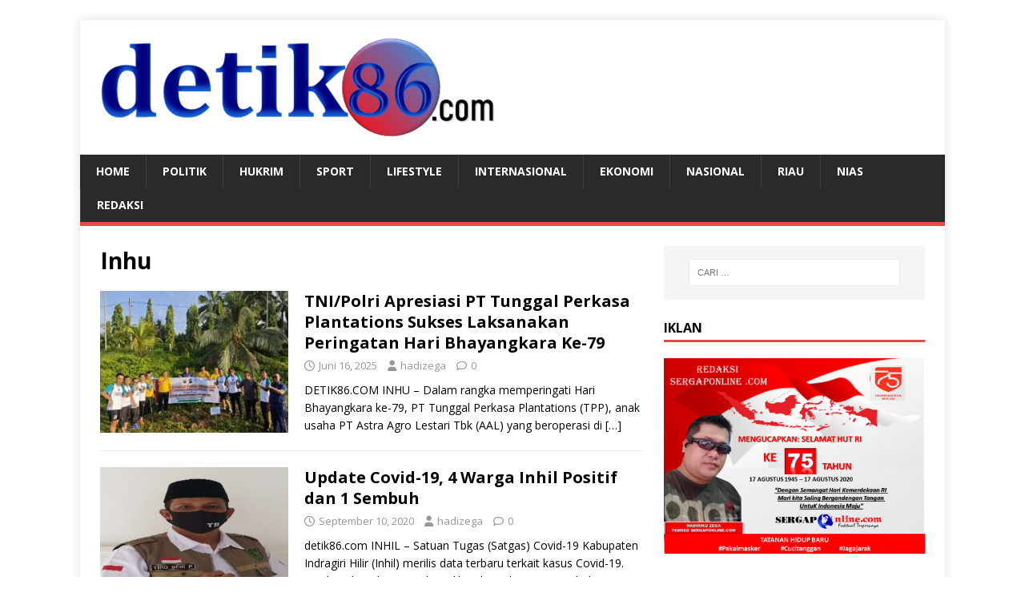

--- FILE ---
content_type: text/html; charset=UTF-8
request_url: https://detik86.com/category/inhu/
body_size: 12162
content:
<!DOCTYPE html>
<html class="no-js" lang="id">
<head>
<meta charset="UTF-8">
<meta name="viewport" content="width=device-width, initial-scale=1.0">
<link rel="profile" href="http://gmpg.org/xfn/11" />
<meta name='robots' content='index, follow, max-image-preview:large, max-snippet:-1, max-video-preview:-1' />

	<!-- This site is optimized with the Yoast SEO plugin v26.7 - https://yoast.com/wordpress/plugins/seo/ -->
	<title>Inhu Arsip - detik86.com</title>
	<link rel="canonical" href="https://detik86.com/category/inhu/" />
	<meta property="og:locale" content="id_ID" />
	<meta property="og:type" content="article" />
	<meta property="og:title" content="Inhu Arsip - detik86.com" />
	<meta property="og:url" content="https://detik86.com/category/inhu/" />
	<meta property="og:site_name" content="detik86.com" />
	<meta name="twitter:card" content="summary_large_image" />
	<script type="application/ld+json" class="yoast-schema-graph">{"@context":"https://schema.org","@graph":[{"@type":"CollectionPage","@id":"https://detik86.com/category/inhu/","url":"https://detik86.com/category/inhu/","name":"Inhu Arsip - detik86.com","isPartOf":{"@id":"https://detik86.com/#website"},"primaryImageOfPage":{"@id":"https://detik86.com/category/inhu/#primaryimage"},"image":{"@id":"https://detik86.com/category/inhu/#primaryimage"},"thumbnailUrl":"https://detik86.com/wp-content/uploads/2025/06/684f8f63f08c5.jpg","breadcrumb":{"@id":"https://detik86.com/category/inhu/#breadcrumb"},"inLanguage":"id"},{"@type":"ImageObject","inLanguage":"id","@id":"https://detik86.com/category/inhu/#primaryimage","url":"https://detik86.com/wp-content/uploads/2025/06/684f8f63f08c5.jpg","contentUrl":"https://detik86.com/wp-content/uploads/2025/06/684f8f63f08c5.jpg","width":429,"height":335,"caption":"Foto: Dalam rangka memperingati Hari Bhayangkara ke-79, PT Tunggal Perkasa Plantations"},{"@type":"BreadcrumbList","@id":"https://detik86.com/category/inhu/#breadcrumb","itemListElement":[{"@type":"ListItem","position":1,"name":"Beranda","item":"https://detik86.com/"},{"@type":"ListItem","position":2,"name":"Inhu"}]},{"@type":"WebSite","@id":"https://detik86.com/#website","url":"https://detik86.com/","name":"detik86.com","description":"detik informasi","publisher":{"@id":"https://detik86.com/#organization"},"potentialAction":[{"@type":"SearchAction","target":{"@type":"EntryPoint","urlTemplate":"https://detik86.com/?s={search_term_string}"},"query-input":{"@type":"PropertyValueSpecification","valueRequired":true,"valueName":"search_term_string"}}],"inLanguage":"id"},{"@type":"Organization","@id":"https://detik86.com/#organization","name":"detik86.com","url":"https://detik86.com/","logo":{"@type":"ImageObject","inLanguage":"id","@id":"https://detik86.com/#/schema/logo/image/","url":"https://detik86.com/wp-content/uploads/2021/02/6629e1f83b213.png","contentUrl":"https://detik86.com/wp-content/uploads/2021/02/6629e1f83b213.png","width":500,"height":128,"caption":"detik86.com"},"image":{"@id":"https://detik86.com/#/schema/logo/image/"}}]}</script>
	<!-- / Yoast SEO plugin. -->


<link rel='dns-prefetch' href='//static.addtoany.com' />
<link rel='dns-prefetch' href='//www.googletagmanager.com' />
<link rel='dns-prefetch' href='//fonts.googleapis.com' />
<link rel="alternate" type="application/rss+xml" title="detik86.com &raquo; Feed" href="https://detik86.com/feed/" />
<link rel="alternate" type="application/rss+xml" title="detik86.com &raquo; Umpan Komentar" href="https://detik86.com/comments/feed/" />
<link rel="alternate" type="application/rss+xml" title="detik86.com &raquo; Inhu Umpan Kategori" href="https://detik86.com/category/inhu/feed/" />
<style id='wp-img-auto-sizes-contain-inline-css' type='text/css'>
img:is([sizes=auto i],[sizes^="auto," i]){contain-intrinsic-size:3000px 1500px}
/*# sourceURL=wp-img-auto-sizes-contain-inline-css */
</style>
<style id='wp-emoji-styles-inline-css' type='text/css'>

	img.wp-smiley, img.emoji {
		display: inline !important;
		border: none !important;
		box-shadow: none !important;
		height: 1em !important;
		width: 1em !important;
		margin: 0 0.07em !important;
		vertical-align: -0.1em !important;
		background: none !important;
		padding: 0 !important;
	}
/*# sourceURL=wp-emoji-styles-inline-css */
</style>
<style id='wp-block-library-inline-css' type='text/css'>
:root{--wp-block-synced-color:#7a00df;--wp-block-synced-color--rgb:122,0,223;--wp-bound-block-color:var(--wp-block-synced-color);--wp-editor-canvas-background:#ddd;--wp-admin-theme-color:#007cba;--wp-admin-theme-color--rgb:0,124,186;--wp-admin-theme-color-darker-10:#006ba1;--wp-admin-theme-color-darker-10--rgb:0,107,160.5;--wp-admin-theme-color-darker-20:#005a87;--wp-admin-theme-color-darker-20--rgb:0,90,135;--wp-admin-border-width-focus:2px}@media (min-resolution:192dpi){:root{--wp-admin-border-width-focus:1.5px}}.wp-element-button{cursor:pointer}:root .has-very-light-gray-background-color{background-color:#eee}:root .has-very-dark-gray-background-color{background-color:#313131}:root .has-very-light-gray-color{color:#eee}:root .has-very-dark-gray-color{color:#313131}:root .has-vivid-green-cyan-to-vivid-cyan-blue-gradient-background{background:linear-gradient(135deg,#00d084,#0693e3)}:root .has-purple-crush-gradient-background{background:linear-gradient(135deg,#34e2e4,#4721fb 50%,#ab1dfe)}:root .has-hazy-dawn-gradient-background{background:linear-gradient(135deg,#faaca8,#dad0ec)}:root .has-subdued-olive-gradient-background{background:linear-gradient(135deg,#fafae1,#67a671)}:root .has-atomic-cream-gradient-background{background:linear-gradient(135deg,#fdd79a,#004a59)}:root .has-nightshade-gradient-background{background:linear-gradient(135deg,#330968,#31cdcf)}:root .has-midnight-gradient-background{background:linear-gradient(135deg,#020381,#2874fc)}:root{--wp--preset--font-size--normal:16px;--wp--preset--font-size--huge:42px}.has-regular-font-size{font-size:1em}.has-larger-font-size{font-size:2.625em}.has-normal-font-size{font-size:var(--wp--preset--font-size--normal)}.has-huge-font-size{font-size:var(--wp--preset--font-size--huge)}.has-text-align-center{text-align:center}.has-text-align-left{text-align:left}.has-text-align-right{text-align:right}.has-fit-text{white-space:nowrap!important}#end-resizable-editor-section{display:none}.aligncenter{clear:both}.items-justified-left{justify-content:flex-start}.items-justified-center{justify-content:center}.items-justified-right{justify-content:flex-end}.items-justified-space-between{justify-content:space-between}.screen-reader-text{border:0;clip-path:inset(50%);height:1px;margin:-1px;overflow:hidden;padding:0;position:absolute;width:1px;word-wrap:normal!important}.screen-reader-text:focus{background-color:#ddd;clip-path:none;color:#444;display:block;font-size:1em;height:auto;left:5px;line-height:normal;padding:15px 23px 14px;text-decoration:none;top:5px;width:auto;z-index:100000}html :where(.has-border-color){border-style:solid}html :where([style*=border-top-color]){border-top-style:solid}html :where([style*=border-right-color]){border-right-style:solid}html :where([style*=border-bottom-color]){border-bottom-style:solid}html :where([style*=border-left-color]){border-left-style:solid}html :where([style*=border-width]){border-style:solid}html :where([style*=border-top-width]){border-top-style:solid}html :where([style*=border-right-width]){border-right-style:solid}html :where([style*=border-bottom-width]){border-bottom-style:solid}html :where([style*=border-left-width]){border-left-style:solid}html :where(img[class*=wp-image-]){height:auto;max-width:100%}:where(figure){margin:0 0 1em}html :where(.is-position-sticky){--wp-admin--admin-bar--position-offset:var(--wp-admin--admin-bar--height,0px)}@media screen and (max-width:600px){html :where(.is-position-sticky){--wp-admin--admin-bar--position-offset:0px}}

/*# sourceURL=wp-block-library-inline-css */
</style><style id='global-styles-inline-css' type='text/css'>
:root{--wp--preset--aspect-ratio--square: 1;--wp--preset--aspect-ratio--4-3: 4/3;--wp--preset--aspect-ratio--3-4: 3/4;--wp--preset--aspect-ratio--3-2: 3/2;--wp--preset--aspect-ratio--2-3: 2/3;--wp--preset--aspect-ratio--16-9: 16/9;--wp--preset--aspect-ratio--9-16: 9/16;--wp--preset--color--black: #000000;--wp--preset--color--cyan-bluish-gray: #abb8c3;--wp--preset--color--white: #ffffff;--wp--preset--color--pale-pink: #f78da7;--wp--preset--color--vivid-red: #cf2e2e;--wp--preset--color--luminous-vivid-orange: #ff6900;--wp--preset--color--luminous-vivid-amber: #fcb900;--wp--preset--color--light-green-cyan: #7bdcb5;--wp--preset--color--vivid-green-cyan: #00d084;--wp--preset--color--pale-cyan-blue: #8ed1fc;--wp--preset--color--vivid-cyan-blue: #0693e3;--wp--preset--color--vivid-purple: #9b51e0;--wp--preset--gradient--vivid-cyan-blue-to-vivid-purple: linear-gradient(135deg,rgb(6,147,227) 0%,rgb(155,81,224) 100%);--wp--preset--gradient--light-green-cyan-to-vivid-green-cyan: linear-gradient(135deg,rgb(122,220,180) 0%,rgb(0,208,130) 100%);--wp--preset--gradient--luminous-vivid-amber-to-luminous-vivid-orange: linear-gradient(135deg,rgb(252,185,0) 0%,rgb(255,105,0) 100%);--wp--preset--gradient--luminous-vivid-orange-to-vivid-red: linear-gradient(135deg,rgb(255,105,0) 0%,rgb(207,46,46) 100%);--wp--preset--gradient--very-light-gray-to-cyan-bluish-gray: linear-gradient(135deg,rgb(238,238,238) 0%,rgb(169,184,195) 100%);--wp--preset--gradient--cool-to-warm-spectrum: linear-gradient(135deg,rgb(74,234,220) 0%,rgb(151,120,209) 20%,rgb(207,42,186) 40%,rgb(238,44,130) 60%,rgb(251,105,98) 80%,rgb(254,248,76) 100%);--wp--preset--gradient--blush-light-purple: linear-gradient(135deg,rgb(255,206,236) 0%,rgb(152,150,240) 100%);--wp--preset--gradient--blush-bordeaux: linear-gradient(135deg,rgb(254,205,165) 0%,rgb(254,45,45) 50%,rgb(107,0,62) 100%);--wp--preset--gradient--luminous-dusk: linear-gradient(135deg,rgb(255,203,112) 0%,rgb(199,81,192) 50%,rgb(65,88,208) 100%);--wp--preset--gradient--pale-ocean: linear-gradient(135deg,rgb(255,245,203) 0%,rgb(182,227,212) 50%,rgb(51,167,181) 100%);--wp--preset--gradient--electric-grass: linear-gradient(135deg,rgb(202,248,128) 0%,rgb(113,206,126) 100%);--wp--preset--gradient--midnight: linear-gradient(135deg,rgb(2,3,129) 0%,rgb(40,116,252) 100%);--wp--preset--font-size--small: 13px;--wp--preset--font-size--medium: 20px;--wp--preset--font-size--large: 36px;--wp--preset--font-size--x-large: 42px;--wp--preset--spacing--20: 0.44rem;--wp--preset--spacing--30: 0.67rem;--wp--preset--spacing--40: 1rem;--wp--preset--spacing--50: 1.5rem;--wp--preset--spacing--60: 2.25rem;--wp--preset--spacing--70: 3.38rem;--wp--preset--spacing--80: 5.06rem;--wp--preset--shadow--natural: 6px 6px 9px rgba(0, 0, 0, 0.2);--wp--preset--shadow--deep: 12px 12px 50px rgba(0, 0, 0, 0.4);--wp--preset--shadow--sharp: 6px 6px 0px rgba(0, 0, 0, 0.2);--wp--preset--shadow--outlined: 6px 6px 0px -3px rgb(255, 255, 255), 6px 6px rgb(0, 0, 0);--wp--preset--shadow--crisp: 6px 6px 0px rgb(0, 0, 0);}:where(.is-layout-flex){gap: 0.5em;}:where(.is-layout-grid){gap: 0.5em;}body .is-layout-flex{display: flex;}.is-layout-flex{flex-wrap: wrap;align-items: center;}.is-layout-flex > :is(*, div){margin: 0;}body .is-layout-grid{display: grid;}.is-layout-grid > :is(*, div){margin: 0;}:where(.wp-block-columns.is-layout-flex){gap: 2em;}:where(.wp-block-columns.is-layout-grid){gap: 2em;}:where(.wp-block-post-template.is-layout-flex){gap: 1.25em;}:where(.wp-block-post-template.is-layout-grid){gap: 1.25em;}.has-black-color{color: var(--wp--preset--color--black) !important;}.has-cyan-bluish-gray-color{color: var(--wp--preset--color--cyan-bluish-gray) !important;}.has-white-color{color: var(--wp--preset--color--white) !important;}.has-pale-pink-color{color: var(--wp--preset--color--pale-pink) !important;}.has-vivid-red-color{color: var(--wp--preset--color--vivid-red) !important;}.has-luminous-vivid-orange-color{color: var(--wp--preset--color--luminous-vivid-orange) !important;}.has-luminous-vivid-amber-color{color: var(--wp--preset--color--luminous-vivid-amber) !important;}.has-light-green-cyan-color{color: var(--wp--preset--color--light-green-cyan) !important;}.has-vivid-green-cyan-color{color: var(--wp--preset--color--vivid-green-cyan) !important;}.has-pale-cyan-blue-color{color: var(--wp--preset--color--pale-cyan-blue) !important;}.has-vivid-cyan-blue-color{color: var(--wp--preset--color--vivid-cyan-blue) !important;}.has-vivid-purple-color{color: var(--wp--preset--color--vivid-purple) !important;}.has-black-background-color{background-color: var(--wp--preset--color--black) !important;}.has-cyan-bluish-gray-background-color{background-color: var(--wp--preset--color--cyan-bluish-gray) !important;}.has-white-background-color{background-color: var(--wp--preset--color--white) !important;}.has-pale-pink-background-color{background-color: var(--wp--preset--color--pale-pink) !important;}.has-vivid-red-background-color{background-color: var(--wp--preset--color--vivid-red) !important;}.has-luminous-vivid-orange-background-color{background-color: var(--wp--preset--color--luminous-vivid-orange) !important;}.has-luminous-vivid-amber-background-color{background-color: var(--wp--preset--color--luminous-vivid-amber) !important;}.has-light-green-cyan-background-color{background-color: var(--wp--preset--color--light-green-cyan) !important;}.has-vivid-green-cyan-background-color{background-color: var(--wp--preset--color--vivid-green-cyan) !important;}.has-pale-cyan-blue-background-color{background-color: var(--wp--preset--color--pale-cyan-blue) !important;}.has-vivid-cyan-blue-background-color{background-color: var(--wp--preset--color--vivid-cyan-blue) !important;}.has-vivid-purple-background-color{background-color: var(--wp--preset--color--vivid-purple) !important;}.has-black-border-color{border-color: var(--wp--preset--color--black) !important;}.has-cyan-bluish-gray-border-color{border-color: var(--wp--preset--color--cyan-bluish-gray) !important;}.has-white-border-color{border-color: var(--wp--preset--color--white) !important;}.has-pale-pink-border-color{border-color: var(--wp--preset--color--pale-pink) !important;}.has-vivid-red-border-color{border-color: var(--wp--preset--color--vivid-red) !important;}.has-luminous-vivid-orange-border-color{border-color: var(--wp--preset--color--luminous-vivid-orange) !important;}.has-luminous-vivid-amber-border-color{border-color: var(--wp--preset--color--luminous-vivid-amber) !important;}.has-light-green-cyan-border-color{border-color: var(--wp--preset--color--light-green-cyan) !important;}.has-vivid-green-cyan-border-color{border-color: var(--wp--preset--color--vivid-green-cyan) !important;}.has-pale-cyan-blue-border-color{border-color: var(--wp--preset--color--pale-cyan-blue) !important;}.has-vivid-cyan-blue-border-color{border-color: var(--wp--preset--color--vivid-cyan-blue) !important;}.has-vivid-purple-border-color{border-color: var(--wp--preset--color--vivid-purple) !important;}.has-vivid-cyan-blue-to-vivid-purple-gradient-background{background: var(--wp--preset--gradient--vivid-cyan-blue-to-vivid-purple) !important;}.has-light-green-cyan-to-vivid-green-cyan-gradient-background{background: var(--wp--preset--gradient--light-green-cyan-to-vivid-green-cyan) !important;}.has-luminous-vivid-amber-to-luminous-vivid-orange-gradient-background{background: var(--wp--preset--gradient--luminous-vivid-amber-to-luminous-vivid-orange) !important;}.has-luminous-vivid-orange-to-vivid-red-gradient-background{background: var(--wp--preset--gradient--luminous-vivid-orange-to-vivid-red) !important;}.has-very-light-gray-to-cyan-bluish-gray-gradient-background{background: var(--wp--preset--gradient--very-light-gray-to-cyan-bluish-gray) !important;}.has-cool-to-warm-spectrum-gradient-background{background: var(--wp--preset--gradient--cool-to-warm-spectrum) !important;}.has-blush-light-purple-gradient-background{background: var(--wp--preset--gradient--blush-light-purple) !important;}.has-blush-bordeaux-gradient-background{background: var(--wp--preset--gradient--blush-bordeaux) !important;}.has-luminous-dusk-gradient-background{background: var(--wp--preset--gradient--luminous-dusk) !important;}.has-pale-ocean-gradient-background{background: var(--wp--preset--gradient--pale-ocean) !important;}.has-electric-grass-gradient-background{background: var(--wp--preset--gradient--electric-grass) !important;}.has-midnight-gradient-background{background: var(--wp--preset--gradient--midnight) !important;}.has-small-font-size{font-size: var(--wp--preset--font-size--small) !important;}.has-medium-font-size{font-size: var(--wp--preset--font-size--medium) !important;}.has-large-font-size{font-size: var(--wp--preset--font-size--large) !important;}.has-x-large-font-size{font-size: var(--wp--preset--font-size--x-large) !important;}
/*# sourceURL=global-styles-inline-css */
</style>

<style id='classic-theme-styles-inline-css' type='text/css'>
/*! This file is auto-generated */
.wp-block-button__link{color:#fff;background-color:#32373c;border-radius:9999px;box-shadow:none;text-decoration:none;padding:calc(.667em + 2px) calc(1.333em + 2px);font-size:1.125em}.wp-block-file__button{background:#32373c;color:#fff;text-decoration:none}
/*# sourceURL=/wp-includes/css/classic-themes.min.css */
</style>
<link rel='stylesheet' id='mh-google-fonts-css' href='https://fonts.googleapis.com/css?family=Open+Sans:400,400italic,700,600' type='text/css' media='all' />
<link rel='stylesheet' id='mh-magazine-lite-css' href='https://detik86.com/wp-content/themes/mh-magazine-lite/style.css?ver=2.10.0' type='text/css' media='all' />
<link rel='stylesheet' id='mh-font-awesome-css' href='https://detik86.com/wp-content/themes/mh-magazine-lite/includes/font-awesome.min.css' type='text/css' media='all' />
<link rel='stylesheet' id='addtoany-css' href='https://detik86.com/wp-content/plugins/add-to-any/addtoany.min.css?ver=1.16' type='text/css' media='all' />
<script type="text/javascript" id="addtoany-core-js-before">
/* <![CDATA[ */
window.a2a_config=window.a2a_config||{};a2a_config.callbacks=[];a2a_config.overlays=[];a2a_config.templates={};a2a_localize = {
	Share: "Share",
	Save: "Save",
	Subscribe: "Subscribe",
	Email: "Email",
	Bookmark: "Bookmark",
	ShowAll: "Show all",
	ShowLess: "Show less",
	FindServices: "Find service(s)",
	FindAnyServiceToAddTo: "Instantly find any service to add to",
	PoweredBy: "Powered by",
	ShareViaEmail: "Share via email",
	SubscribeViaEmail: "Subscribe via email",
	BookmarkInYourBrowser: "Bookmark in your browser",
	BookmarkInstructions: "Press Ctrl+D or \u2318+D to bookmark this page",
	AddToYourFavorites: "Add to your favorites",
	SendFromWebOrProgram: "Send from any email address or email program",
	EmailProgram: "Email program",
	More: "More&#8230;",
	ThanksForSharing: "Thanks for sharing!",
	ThanksForFollowing: "Thanks for following!"
};


//# sourceURL=addtoany-core-js-before
/* ]]> */
</script>
<script type="text/javascript" defer src="https://static.addtoany.com/menu/page.js" id="addtoany-core-js"></script>
<script type="text/javascript" src="https://detik86.com/wp-includes/js/jquery/jquery.min.js?ver=3.7.1" id="jquery-core-js"></script>
<script type="text/javascript" src="https://detik86.com/wp-includes/js/jquery/jquery-migrate.min.js?ver=3.4.1" id="jquery-migrate-js"></script>
<script type="text/javascript" defer src="https://detik86.com/wp-content/plugins/add-to-any/addtoany.min.js?ver=1.1" id="addtoany-jquery-js"></script>
<script type="text/javascript" id="mh-scripts-js-extra">
/* <![CDATA[ */
var mh_magazine = {"text":{"toggle_menu":"Toggle Menu"}};
//# sourceURL=mh-scripts-js-extra
/* ]]> */
</script>
<script type="text/javascript" src="https://detik86.com/wp-content/themes/mh-magazine-lite/js/scripts.js?ver=2.10.0" id="mh-scripts-js"></script>

<!-- Potongan tag Google (gtag.js) ditambahkan oleh Site Kit -->
<!-- Snippet Google Analytics telah ditambahkan oleh Site Kit -->
<script type="text/javascript" src="https://www.googletagmanager.com/gtag/js?id=G-BT20MK1X8T" id="google_gtagjs-js" async></script>
<script type="text/javascript" id="google_gtagjs-js-after">
/* <![CDATA[ */
window.dataLayer = window.dataLayer || [];function gtag(){dataLayer.push(arguments);}
gtag("set","linker",{"domains":["detik86.com"]});
gtag("js", new Date());
gtag("set", "developer_id.dZTNiMT", true);
gtag("config", "G-BT20MK1X8T");
 window._googlesitekit = window._googlesitekit || {}; window._googlesitekit.throttledEvents = []; window._googlesitekit.gtagEvent = (name, data) => { var key = JSON.stringify( { name, data } ); if ( !! window._googlesitekit.throttledEvents[ key ] ) { return; } window._googlesitekit.throttledEvents[ key ] = true; setTimeout( () => { delete window._googlesitekit.throttledEvents[ key ]; }, 5 ); gtag( "event", name, { ...data, event_source: "site-kit" } ); }; 
//# sourceURL=google_gtagjs-js-after
/* ]]> */
</script>
<link rel="https://api.w.org/" href="https://detik86.com/wp-json/" /><link rel="alternate" title="JSON" type="application/json" href="https://detik86.com/wp-json/wp/v2/categories/27" /><link rel="EditURI" type="application/rsd+xml" title="RSD" href="https://detik86.com/xmlrpc.php?rsd" />
<meta name="generator" content="WordPress 6.9" />
<meta name="generator" content="Site Kit by Google 1.170.0" /><!--[if lt IE 9]>
<script src="https://detik86.com/wp-content/themes/mh-magazine-lite/js/css3-mediaqueries.js"></script>
<![endif]-->
<style type="text/css" id="custom-background-css">
body.custom-background { background-color: #ffffff; }
</style>
	<link rel="icon" href="https://detik86.com/wp-content/uploads/2020/08/6629e1946883a-150x150.png" sizes="32x32" />
<link rel="icon" href="https://detik86.com/wp-content/uploads/2020/08/6629e1946883a.png" sizes="192x192" />
<link rel="apple-touch-icon" href="https://detik86.com/wp-content/uploads/2020/08/6629e1946883a.png" />
<meta name="msapplication-TileImage" content="https://detik86.com/wp-content/uploads/2020/08/6629e1946883a.png" />
<link rel='stylesheet' id='mediaelement-css' href='https://detik86.com/wp-includes/js/mediaelement/mediaelementplayer-legacy.min.css?ver=4.2.17' type='text/css' media='all' />
<link rel='stylesheet' id='wp-mediaelement-css' href='https://detik86.com/wp-includes/js/mediaelement/wp-mediaelement.min.css?ver=6.9' type='text/css' media='all' />
</head>
<body id="mh-mobile" class="archive category category-inhu category-27 custom-background wp-custom-logo wp-theme-mh-magazine-lite mh-right-sb" itemscope="itemscope" itemtype="https://schema.org/WebPage">
<div class="mh-container mh-container-outer">
<div class="mh-header-mobile-nav mh-clearfix"></div>
<header class="mh-header" itemscope="itemscope" itemtype="https://schema.org/WPHeader">
	<div class="mh-container mh-container-inner mh-row mh-clearfix">
		<div class="mh-custom-header mh-clearfix">
<div class="mh-site-identity">
<div class="mh-site-logo" role="banner" itemscope="itemscope" itemtype="https://schema.org/Brand">
<a href="https://detik86.com/" class="custom-logo-link" rel="home"><img width="500" height="128" src="https://detik86.com/wp-content/uploads/2021/02/6629e1f83b213.png" class="custom-logo" alt="detik86.com" decoding="async" fetchpriority="high" srcset="https://detik86.com/wp-content/uploads/2021/02/6629e1f83b213.png 500w, https://detik86.com/wp-content/uploads/2021/02/6629e1f83b213-300x77.png 300w" sizes="(max-width: 500px) 100vw, 500px" /></a></div>
</div>
</div>
	</div>
	<div class="mh-main-nav-wrap">
		<nav class="mh-navigation mh-main-nav mh-container mh-container-inner mh-clearfix" itemscope="itemscope" itemtype="https://schema.org/SiteNavigationElement">
			<div class="menu-menu-utama-container"><ul id="menu-menu-utama" class="menu"><li id="menu-item-96" class="menu-item menu-item-type-post_type menu-item-object-page menu-item-home menu-item-96"><a href="https://detik86.com/">Home</a></li>
<li id="menu-item-102" class="menu-item menu-item-type-taxonomy menu-item-object-category menu-item-102"><a href="https://detik86.com/category/politik/">Politik</a></li>
<li id="menu-item-103" class="menu-item menu-item-type-taxonomy menu-item-object-category menu-item-103"><a href="https://detik86.com/category/hukrim/">Hukrim</a></li>
<li id="menu-item-104" class="menu-item menu-item-type-taxonomy menu-item-object-category menu-item-104"><a href="https://detik86.com/category/sport/">Sport</a></li>
<li id="menu-item-105" class="menu-item menu-item-type-taxonomy menu-item-object-category menu-item-105"><a href="https://detik86.com/category/lifestyle/">Lifestyle</a></li>
<li id="menu-item-106" class="menu-item menu-item-type-taxonomy menu-item-object-category menu-item-106"><a href="https://detik86.com/category/internasional/">Internasional</a></li>
<li id="menu-item-107" class="menu-item menu-item-type-taxonomy menu-item-object-category menu-item-107"><a href="https://detik86.com/category/ekonomi/">Ekonomi</a></li>
<li id="menu-item-109" class="menu-item menu-item-type-taxonomy menu-item-object-category menu-item-109"><a href="https://detik86.com/category/nasional/">Nasional</a></li>
<li id="menu-item-110" class="menu-item menu-item-type-taxonomy menu-item-object-category menu-item-110"><a href="https://detik86.com/category/riau/">Riau</a></li>
<li id="menu-item-470" class="menu-item menu-item-type-taxonomy menu-item-object-category menu-item-470"><a href="https://detik86.com/category/nias/">Nias</a></li>
<li id="menu-item-860" class="menu-item menu-item-type-post_type menu-item-object-page menu-item-860"><a href="https://detik86.com/redaksi/">Redaksi</a></li>
</ul></div>		</nav>
	</div>
</header><div class="mh-wrapper mh-clearfix">
	<div id="main-content" class="mh-loop mh-content" role="main">			<header class="page-header"><h1 class="page-title">Inhu</h1>			</header><article class="mh-loop-item mh-clearfix post-3101 post type-post status-publish format-standard has-post-thumbnail hentry category-inhu">
	<figure class="mh-loop-thumb">
		<a href="https://detik86.com/2025/06/16/tni-polri-apresiasi-pt-tunggal-perkasa-plantations-sukses-laksanakan-peringatan-hari-bhayangkara-ke-79/"><img width="326" height="245" src="https://detik86.com/wp-content/uploads/2025/06/684f8f63f08c5-326x245.jpg" class="attachment-mh-magazine-lite-medium size-mh-magazine-lite-medium wp-post-image" alt="" decoding="async" srcset="https://detik86.com/wp-content/uploads/2025/06/684f8f63f08c5-326x245.jpg 326w, https://detik86.com/wp-content/uploads/2025/06/684f8f63f08c5-80x60.jpg 80w" sizes="(max-width: 326px) 100vw, 326px" />		</a>
	</figure>
	<div class="mh-loop-content mh-clearfix">
		<header class="mh-loop-header">
			<h3 class="entry-title mh-loop-title">
				<a href="https://detik86.com/2025/06/16/tni-polri-apresiasi-pt-tunggal-perkasa-plantations-sukses-laksanakan-peringatan-hari-bhayangkara-ke-79/" rel="bookmark">
					TNI/Polri Apresiasi PT Tunggal Perkasa Plantations Sukses Laksanakan Peringatan Hari Bhayangkara Ke-79				</a>
			</h3>
			<div class="mh-meta mh-loop-meta">
				<span class="mh-meta-date updated"><i class="far fa-clock"></i>Juni 16, 2025</span>
<span class="mh-meta-author author vcard"><i class="fa fa-user"></i><a class="fn" href="https://detik86.com/author/hadizega/">hadizega</a></span>
<span class="mh-meta-comments"><i class="far fa-comment"></i><a class="mh-comment-count-link" href="https://detik86.com/2025/06/16/tni-polri-apresiasi-pt-tunggal-perkasa-plantations-sukses-laksanakan-peringatan-hari-bhayangkara-ke-79/#mh-comments">0</a></span>
			</div>
		</header>
		<div class="mh-loop-excerpt">
			<div class="mh-excerpt"><p>DETIK86.COM INHU &#8211; Dalam rangka memperingati Hari Bhayangkara ke-79, PT Tunggal Perkasa Plantations (TPP), anak usaha PT Astra Agro Lestari Tbk (AAL) yang beroperasi di <a class="mh-excerpt-more" href="https://detik86.com/2025/06/16/tni-polri-apresiasi-pt-tunggal-perkasa-plantations-sukses-laksanakan-peringatan-hari-bhayangkara-ke-79/" title="TNI/Polri Apresiasi PT Tunggal Perkasa Plantations Sukses Laksanakan Peringatan Hari Bhayangkara Ke-79">[&#8230;]</a></p>
</div>		</div>
	</div>
</article><article class="mh-loop-item mh-clearfix post-916 post type-post status-publish format-standard has-post-thumbnail hentry category-inhu">
	<figure class="mh-loop-thumb">
		<a href="https://detik86.com/2020/09/10/update-covid-19-4-warga-inhil-positif-dan-1-sembuh/"><img width="326" height="245" src="https://detik86.com/wp-content/uploads/2020/09/6629e1c01d69c-326x245.jpg" class="attachment-mh-magazine-lite-medium size-mh-magazine-lite-medium wp-post-image" alt="" decoding="async" srcset="https://detik86.com/wp-content/uploads/2020/09/6629e1c01d69c-326x245.jpg 326w, https://detik86.com/wp-content/uploads/2020/09/6629e1c01d69c-80x60.jpg 80w" sizes="(max-width: 326px) 100vw, 326px" />		</a>
	</figure>
	<div class="mh-loop-content mh-clearfix">
		<header class="mh-loop-header">
			<h3 class="entry-title mh-loop-title">
				<a href="https://detik86.com/2020/09/10/update-covid-19-4-warga-inhil-positif-dan-1-sembuh/" rel="bookmark">
					Update Covid-19, 4 Warga Inhil Positif dan 1 Sembuh				</a>
			</h3>
			<div class="mh-meta mh-loop-meta">
				<span class="mh-meta-date updated"><i class="far fa-clock"></i>September 10, 2020</span>
<span class="mh-meta-author author vcard"><i class="fa fa-user"></i><a class="fn" href="https://detik86.com/author/hadizega/">hadizega</a></span>
<span class="mh-meta-comments"><i class="far fa-comment"></i><a class="mh-comment-count-link" href="https://detik86.com/2020/09/10/update-covid-19-4-warga-inhil-positif-dan-1-sembuh/#mh-comments">0</a></span>
			</div>
		</header>
		<div class="mh-loop-excerpt">
			<div class="mh-excerpt"><p>detik86.com INHIL &#8211; Satuan Tugas (Satgas) Covid-19 Kabupaten Indragiri Hilir (Inhil) merilis data terbaru terkait kasus Covid-19. Berdasarkan data tersebut, diketahui adanya penambahan jumlah pasien <a class="mh-excerpt-more" href="https://detik86.com/2020/09/10/update-covid-19-4-warga-inhil-positif-dan-1-sembuh/" title="Update Covid-19, 4 Warga Inhil Positif dan 1 Sembuh">[&#8230;]</a></p>
</div>		</div>
	</div>
</article>	</div>
	<aside class="mh-widget-col-1 mh-sidebar" itemscope="itemscope" itemtype="https://schema.org/WPSideBar"><div id="search-2" class="mh-widget widget_search"><form role="search" method="get" class="search-form" action="https://detik86.com/">
				<label>
					<span class="screen-reader-text">Cari untuk:</span>
					<input type="search" class="search-field" placeholder="Cari &hellip;" value="" name="s" />
				</label>
				<input type="submit" class="search-submit" value="Cari" />
			</form></div><div id="media_image-5" class="mh-widget widget_media_image"><h4 class="mh-widget-title"><span class="mh-widget-title-inner">Iklan</span></h4><img width="500" height="375" src="https://detik86.com/wp-content/uploads/2020/08/6629e195992c6.png" class="image wp-image-54  attachment-full size-full" alt="" style="max-width: 100%; height: auto;" title="Iklan" decoding="async" loading="lazy" srcset="https://detik86.com/wp-content/uploads/2020/08/6629e195992c6.png 500w, https://detik86.com/wp-content/uploads/2020/08/6629e195992c6-300x225.png 300w, https://detik86.com/wp-content/uploads/2020/08/6629e195992c6-768x576.png 768w, https://detik86.com/wp-content/uploads/2020/08/6629e195992c6-678x509.png 678w, https://detik86.com/wp-content/uploads/2020/08/6629e195992c6-326x245.png 326w, https://detik86.com/wp-content/uploads/2020/08/6629e195992c6-80x60.png 80w" sizes="auto, (max-width: 500px) 100vw, 500px" /></div><div id="mh_custom_posts-9" class="mh-widget mh_custom_posts"><h4 class="mh-widget-title"><span class="mh-widget-title-inner">Barita Terbaru</span></h4>			<ul class="mh-custom-posts-widget mh-clearfix">					<li class="post-4049 mh-custom-posts-item mh-custom-posts-small mh-clearfix">
						<figure class="mh-custom-posts-thumb">
							<a href="https://detik86.com/2026/01/17/wali-kota-pekanbaru-buka-ajang-sirkot-basket-2026/" title="Wali Kota Pekanbaru Buka Ajang Sirkot Basket 2026"><img width="80" height="60" src="https://detik86.com/wp-content/uploads/2026/01/696ba860562b6-80x60.jpeg" class="attachment-mh-magazine-lite-small size-mh-magazine-lite-small wp-post-image" alt="" decoding="async" loading="lazy" srcset="https://detik86.com/wp-content/uploads/2026/01/696ba860562b6-80x60.jpeg 80w, https://detik86.com/wp-content/uploads/2026/01/696ba860562b6-326x245.jpeg 326w" sizes="auto, (max-width: 80px) 100vw, 80px" />							</a>
						</figure>
						<div class="mh-custom-posts-header">
							<p class="mh-custom-posts-small-title">
								<a href="https://detik86.com/2026/01/17/wali-kota-pekanbaru-buka-ajang-sirkot-basket-2026/" title="Wali Kota Pekanbaru Buka Ajang Sirkot Basket 2026">
									Wali Kota Pekanbaru Buka Ajang Sirkot Basket 2026								</a>
							</p>
							<div class="mh-meta mh-custom-posts-meta">
								<span class="mh-meta-date updated"><i class="far fa-clock"></i>Januari 17, 2026</span>
<span class="mh-meta-comments"><i class="far fa-comment"></i><a class="mh-comment-count-link" href="https://detik86.com/2026/01/17/wali-kota-pekanbaru-buka-ajang-sirkot-basket-2026/#mh-comments">0</a></span>
							</div>
						</div>
					</li>					<li class="post-4046 mh-custom-posts-item mh-custom-posts-small mh-clearfix">
						<figure class="mh-custom-posts-thumb">
							<a href="https://detik86.com/2026/01/15/agung-nugroho-pastikan-simpang-sebidang-arifin-achmad-masuk-tahap-pengaspalan/" title="Agung Nugroho Pastikan Simpang Sebidang Arifin Achmad Masuk Tahap Pengaspalan"><img width="80" height="60" src="https://detik86.com/wp-content/uploads/2026/01/696896ee7d1aa-80x60.jpeg" class="attachment-mh-magazine-lite-small size-mh-magazine-lite-small wp-post-image" alt="" decoding="async" loading="lazy" srcset="https://detik86.com/wp-content/uploads/2026/01/696896ee7d1aa-80x60.jpeg 80w, https://detik86.com/wp-content/uploads/2026/01/696896ee7d1aa-326x245.jpeg 326w" sizes="auto, (max-width: 80px) 100vw, 80px" />							</a>
						</figure>
						<div class="mh-custom-posts-header">
							<p class="mh-custom-posts-small-title">
								<a href="https://detik86.com/2026/01/15/agung-nugroho-pastikan-simpang-sebidang-arifin-achmad-masuk-tahap-pengaspalan/" title="Agung Nugroho Pastikan Simpang Sebidang Arifin Achmad Masuk Tahap Pengaspalan">
									Agung Nugroho Pastikan Simpang Sebidang Arifin Achmad Masuk Tahap Pengaspalan								</a>
							</p>
							<div class="mh-meta mh-custom-posts-meta">
								<span class="mh-meta-date updated"><i class="far fa-clock"></i>Januari 15, 2026</span>
<span class="mh-meta-comments"><i class="far fa-comment"></i><a class="mh-comment-count-link" href="https://detik86.com/2026/01/15/agung-nugroho-pastikan-simpang-sebidang-arifin-achmad-masuk-tahap-pengaspalan/#mh-comments">0</a></span>
							</div>
						</div>
					</li>					<li class="post-4043 mh-custom-posts-item mh-custom-posts-small mh-clearfix">
						<figure class="mh-custom-posts-thumb">
							<a href="https://detik86.com/2026/01/14/presiden-prabowo-resmikan-infrastruktur-energi-terintegrasi-senilai-rp123-triliun-di-kalimantan-timur/" title="Presiden Prabowo Resmikan Infrastruktur Energi Terintegrasi Senilai Rp123 Triliun di Kalimantan Timur"><img width="80" height="60" src="https://detik86.com/wp-content/uploads/2026/01/696731900606a-80x60.png" class="attachment-mh-magazine-lite-small size-mh-magazine-lite-small wp-post-image" alt="" decoding="async" loading="lazy" srcset="https://detik86.com/wp-content/uploads/2026/01/696731900606a-80x60.png 80w, https://detik86.com/wp-content/uploads/2026/01/696731900606a-326x245.png 326w" sizes="auto, (max-width: 80px) 100vw, 80px" />							</a>
						</figure>
						<div class="mh-custom-posts-header">
							<p class="mh-custom-posts-small-title">
								<a href="https://detik86.com/2026/01/14/presiden-prabowo-resmikan-infrastruktur-energi-terintegrasi-senilai-rp123-triliun-di-kalimantan-timur/" title="Presiden Prabowo Resmikan Infrastruktur Energi Terintegrasi Senilai Rp123 Triliun di Kalimantan Timur">
									Presiden Prabowo Resmikan Infrastruktur Energi Terintegrasi Senilai Rp123 Triliun di Kalimantan Timur								</a>
							</p>
							<div class="mh-meta mh-custom-posts-meta">
								<span class="mh-meta-date updated"><i class="far fa-clock"></i>Januari 14, 2026</span>
<span class="mh-meta-comments"><i class="far fa-comment"></i><a class="mh-comment-count-link" href="https://detik86.com/2026/01/14/presiden-prabowo-resmikan-infrastruktur-energi-terintegrasi-senilai-rp123-triliun-di-kalimantan-timur/#mh-comments">0</a></span>
							</div>
						</div>
					</li>					<li class="post-4024 mh-custom-posts-item mh-custom-posts-small mh-clearfix">
						<figure class="mh-custom-posts-thumb">
							<a href="https://detik86.com/2026/01/13/bupati-rohil-teken-komitmen-besar-reformasi-asn-nasional/" title="Bupati Rohil Teken Komitmen Besar Reformasi ASN Nasional"><img width="80" height="60" src="https://detik86.com/wp-content/uploads/2026/01/6965cf895cd5e-80x60.jpeg" class="attachment-mh-magazine-lite-small size-mh-magazine-lite-small wp-post-image" alt="" decoding="async" loading="lazy" srcset="https://detik86.com/wp-content/uploads/2026/01/6965cf895cd5e-80x60.jpeg 80w, https://detik86.com/wp-content/uploads/2026/01/6965cf895cd5e-326x245.jpeg 326w" sizes="auto, (max-width: 80px) 100vw, 80px" />							</a>
						</figure>
						<div class="mh-custom-posts-header">
							<p class="mh-custom-posts-small-title">
								<a href="https://detik86.com/2026/01/13/bupati-rohil-teken-komitmen-besar-reformasi-asn-nasional/" title="Bupati Rohil Teken Komitmen Besar Reformasi ASN Nasional">
									Bupati Rohil Teken Komitmen Besar Reformasi ASN Nasional								</a>
							</p>
							<div class="mh-meta mh-custom-posts-meta">
								<span class="mh-meta-date updated"><i class="far fa-clock"></i>Januari 13, 2026</span>
<span class="mh-meta-comments"><i class="far fa-comment"></i><a class="mh-comment-count-link" href="https://detik86.com/2026/01/13/bupati-rohil-teken-komitmen-besar-reformasi-asn-nasional/#mh-comments">0</a></span>
							</div>
						</div>
					</li>					<li class="post-4020 mh-custom-posts-item mh-custom-posts-small mh-clearfix">
						<figure class="mh-custom-posts-thumb">
							<a href="https://detik86.com/2026/01/12/puluhan-jabatan-opd-pelalawan-bergeser-januari-2026-ini-penjelasan-bkpsdm/" title="Puluhan Jabatan OPD Pelalawan Bergeser Januari 2026, Ini Penjelasan BKPSDM"><img width="80" height="60" src="https://detik86.com/wp-content/uploads/2026/01/6964f31c544e1-80x60.jpeg" class="attachment-mh-magazine-lite-small size-mh-magazine-lite-small wp-post-image" alt="" decoding="async" loading="lazy" />							</a>
						</figure>
						<div class="mh-custom-posts-header">
							<p class="mh-custom-posts-small-title">
								<a href="https://detik86.com/2026/01/12/puluhan-jabatan-opd-pelalawan-bergeser-januari-2026-ini-penjelasan-bkpsdm/" title="Puluhan Jabatan OPD Pelalawan Bergeser Januari 2026, Ini Penjelasan BKPSDM">
									Puluhan Jabatan OPD Pelalawan Bergeser Januari 2026, Ini Penjelasan BKPSDM								</a>
							</p>
							<div class="mh-meta mh-custom-posts-meta">
								<span class="mh-meta-date updated"><i class="far fa-clock"></i>Januari 12, 2026</span>
<span class="mh-meta-comments"><i class="far fa-comment"></i><a class="mh-comment-count-link" href="https://detik86.com/2026/01/12/puluhan-jabatan-opd-pelalawan-bergeser-januari-2026-ini-penjelasan-bkpsdm/#mh-comments">0</a></span>
							</div>
						</div>
					</li>        	</ul></div><div id="media_image-50" class="mh-widget widget_media_image"><img width="500" height="375" src="https://detik86.com/wp-content/uploads/2021/05/6629e21d89250.jpg" class="image wp-image-1633  attachment-full size-full" alt="" style="max-width: 100%; height: auto;" decoding="async" loading="lazy" srcset="https://detik86.com/wp-content/uploads/2021/05/6629e21d89250.jpg 500w, https://detik86.com/wp-content/uploads/2021/05/6629e21d89250-300x225.jpg 300w, https://detik86.com/wp-content/uploads/2021/05/6629e21d89250-768x576.jpg 768w, https://detik86.com/wp-content/uploads/2021/05/6629e21d89250-678x509.jpg 678w, https://detik86.com/wp-content/uploads/2021/05/6629e21d89250-326x245.jpg 326w, https://detik86.com/wp-content/uploads/2021/05/6629e21d89250-80x60.jpg 80w" sizes="auto, (max-width: 500px) 100vw, 500px" /></div><div id="media_image-6" class="mh-widget widget_media_image"><img width="500" height="375" src="https://detik86.com/wp-content/uploads/2020/08/6629e1951471e.png" class="image wp-image-53  attachment-full size-full" alt="" style="max-width: 100%; height: auto;" decoding="async" loading="lazy" srcset="https://detik86.com/wp-content/uploads/2020/08/6629e1951471e.png 500w, https://detik86.com/wp-content/uploads/2020/08/6629e1951471e-300x225.png 300w, https://detik86.com/wp-content/uploads/2020/08/6629e1951471e-768x576.png 768w, https://detik86.com/wp-content/uploads/2020/08/6629e1951471e-678x509.png 678w, https://detik86.com/wp-content/uploads/2020/08/6629e1951471e-326x245.png 326w, https://detik86.com/wp-content/uploads/2020/08/6629e1951471e-80x60.png 80w" sizes="auto, (max-width: 500px) 100vw, 500px" /></div><div id="media_image-7" class="mh-widget widget_media_image"><img width="500" height="375" src="https://detik86.com/wp-content/uploads/2020/08/6629e19632ac2.png" class="image wp-image-55  attachment-full size-full" alt="" style="max-width: 100%; height: auto;" decoding="async" loading="lazy" srcset="https://detik86.com/wp-content/uploads/2020/08/6629e19632ac2.png 500w, https://detik86.com/wp-content/uploads/2020/08/6629e19632ac2-300x225.png 300w, https://detik86.com/wp-content/uploads/2020/08/6629e19632ac2-768x576.png 768w, https://detik86.com/wp-content/uploads/2020/08/6629e19632ac2-678x509.png 678w, https://detik86.com/wp-content/uploads/2020/08/6629e19632ac2-326x245.png 326w, https://detik86.com/wp-content/uploads/2020/08/6629e19632ac2-80x60.png 80w" sizes="auto, (max-width: 500px) 100vw, 500px" /></div><div id="media_video-3" class="mh-widget widget_media_video"><h4 class="mh-widget-title"><span class="mh-widget-title-inner">VIDEO</span></h4><div style="width:100%;" class="wp-video"><video class="wp-video-shortcode" id="video-3101-1" preload="metadata" controls="controls"><source type="video/youtube" src="https://youtu.be/Qc1wA6soA4o?_=1" /><a href="https://youtu.be/Qc1wA6soA4o">https://youtu.be/Qc1wA6soA4o</a></video></div></div><div id="media_image-55" class="mh-widget widget_media_image"><h4 class="mh-widget-title"><span class="mh-widget-title-inner">Bupati Pelalawan</span></h4><img width="300" height="160" src="https://detik86.com/wp-content/uploads/2021/05/6629e21e0ecff-300x160.jpeg" class="image wp-image-1643  attachment-medium size-medium" alt="" style="max-width: 100%; height: auto;" decoding="async" loading="lazy" srcset="https://detik86.com/wp-content/uploads/2021/05/6629e21e0ecff-300x160.jpeg 300w, https://detik86.com/wp-content/uploads/2021/05/6629e21e0ecff.jpeg 500w" sizes="auto, (max-width: 300px) 100vw, 300px" /></div></aside></div>
<footer class="mh-footer" itemscope="itemscope" itemtype="https://schema.org/WPFooter">
<div class="mh-container mh-container-inner mh-footer-widgets mh-row mh-clearfix">
<div class="mh-col-1-3 mh-widget-col-1 mh-footer-3-cols  mh-footer-area mh-footer-1">
<div id="nav_menu-7" class="mh-footer-widget widget_nav_menu"><h6 class="mh-widget-title mh-footer-widget-title"><span class="mh-widget-title-inner mh-footer-widget-title-inner">Kabupaten / Kota</span></h6><div class="menu-menu-kota-container"><ul id="menu-menu-kota" class="menu"><li id="menu-item-254" class="menu-item menu-item-type-taxonomy menu-item-object-category menu-item-254"><a href="https://detik86.com/category/pekanbaru/">Pekanbaru</a></li>
<li id="menu-item-373" class="menu-item menu-item-type-taxonomy menu-item-object-category menu-item-373"><a href="https://detik86.com/category/kampar/">Kampar</a></li>
<li id="menu-item-372" class="menu-item menu-item-type-taxonomy menu-item-object-category menu-item-372"><a href="https://detik86.com/category/rohul/">Rohul</a></li>
<li id="menu-item-371" class="menu-item menu-item-type-taxonomy menu-item-object-category menu-item-371"><a href="https://detik86.com/category/kuansing/">Kuansing</a></li>
<li id="menu-item-253" class="menu-item menu-item-type-taxonomy menu-item-object-category menu-item-253"><a href="https://detik86.com/category/pelalawan/">Pelalawan</a></li>
<li id="menu-item-367" class="menu-item menu-item-type-taxonomy menu-item-object-category current-menu-item menu-item-367"><a href="https://detik86.com/category/inhu/" aria-current="page">Inhu</a></li>
<li id="menu-item-252" class="menu-item menu-item-type-taxonomy menu-item-object-category menu-item-252"><a href="https://detik86.com/category/inhil/">Inhil</a></li>
<li id="menu-item-300" class="menu-item menu-item-type-taxonomy menu-item-object-category menu-item-300"><a href="https://detik86.com/category/siak/">Siak</a></li>
<li id="menu-item-368" class="menu-item menu-item-type-taxonomy menu-item-object-category menu-item-368"><a href="https://detik86.com/category/bengkalis/">Bengkalis</a></li>
<li id="menu-item-369" class="menu-item menu-item-type-taxonomy menu-item-object-category menu-item-369"><a href="https://detik86.com/category/dumai/">Dumai</a></li>
<li id="menu-item-370" class="menu-item menu-item-type-taxonomy menu-item-object-category menu-item-370"><a href="https://detik86.com/category/meranti/">Meranti</a></li>
<li id="menu-item-422" class="menu-item menu-item-type-taxonomy menu-item-object-category menu-item-422"><a href="https://detik86.com/category/rohil/">Rohil</a></li>
</ul></div></div></div>
<div class="mh-col-1-3 mh-widget-col-1 mh-footer-3-cols  mh-footer-area mh-footer-2">
<div id="nav_menu-8" class="mh-footer-widget widget_nav_menu"><h6 class="mh-widget-title mh-footer-widget-title"><span class="mh-widget-title-inner mh-footer-widget-title-inner">Menu Berita</span></h6><div class="menu-menu-utama-container"><ul id="menu-menu-utama-1" class="menu"><li class="menu-item menu-item-type-post_type menu-item-object-page menu-item-home menu-item-96"><a href="https://detik86.com/">Home</a></li>
<li class="menu-item menu-item-type-taxonomy menu-item-object-category menu-item-102"><a href="https://detik86.com/category/politik/">Politik</a></li>
<li class="menu-item menu-item-type-taxonomy menu-item-object-category menu-item-103"><a href="https://detik86.com/category/hukrim/">Hukrim</a></li>
<li class="menu-item menu-item-type-taxonomy menu-item-object-category menu-item-104"><a href="https://detik86.com/category/sport/">Sport</a></li>
<li class="menu-item menu-item-type-taxonomy menu-item-object-category menu-item-105"><a href="https://detik86.com/category/lifestyle/">Lifestyle</a></li>
<li class="menu-item menu-item-type-taxonomy menu-item-object-category menu-item-106"><a href="https://detik86.com/category/internasional/">Internasional</a></li>
<li class="menu-item menu-item-type-taxonomy menu-item-object-category menu-item-107"><a href="https://detik86.com/category/ekonomi/">Ekonomi</a></li>
<li class="menu-item menu-item-type-taxonomy menu-item-object-category menu-item-109"><a href="https://detik86.com/category/nasional/">Nasional</a></li>
<li class="menu-item menu-item-type-taxonomy menu-item-object-category menu-item-110"><a href="https://detik86.com/category/riau/">Riau</a></li>
<li class="menu-item menu-item-type-taxonomy menu-item-object-category menu-item-470"><a href="https://detik86.com/category/nias/">Nias</a></li>
<li class="menu-item menu-item-type-post_type menu-item-object-page menu-item-860"><a href="https://detik86.com/redaksi/">Redaksi</a></li>
</ul></div></div></div>
<div class="mh-col-1-3 mh-widget-col-1 mh-footer-3-cols  mh-footer-area mh-footer-4">
<div id="pages-7" class="mh-footer-widget widget_pages"><h6 class="mh-widget-title mh-footer-widget-title"><span class="mh-widget-title-inner mh-footer-widget-title-inner">Tentang kami</span></h6>
			<ul>
				<li class="page_item page-item-21"><a href="https://detik86.com/">Home</a></li>
<li class="page_item page-item-130"><a href="https://detik86.com/redaksi/">Redaksi</a></li>
<li class="page_item page-item-339"><a href="https://detik86.com/tentang-kami/">Tentang kami</a></li>
<li class="page_item page-item-2521"><a href="https://detik86.com/visi-misi/">Visi&#038; Misi</a></li>
<li class="page_item page-item-2524"><a href="https://detik86.com/pedoman-media-siber/">Pedoman Media Siber</a></li>
<li class="page_item page-item-2527"><a href="https://detik86.com/sop-perlindungan-wartawan/">SOP Perlindungan Wartawan</a></li>
<li class="page_item page-item-2531"><a href="https://detik86.com/kode-perilaku-perusahaan-pers/">Kode Perilaku Perusahaan Pers</a></li>
<li class="page_item page-item-2534"><a href="https://detik86.com/disclaimer/">Disclaimer</a></li>
			</ul>

			</div></div>
</div>
</footer>
<div class="mh-copyright-wrap">
	<div class="mh-container mh-container-inner mh-clearfix">
		<p class="mh-copyright">Copyright &copy; 2026 | WordPress Theme by <a href="https://mhthemes.com/themes/mh-magazine/?utm_source=customer&#038;utm_medium=link&#038;utm_campaign=MH+Magazine+Lite" rel="nofollow">MH Themes</a></p>
	</div>
</div>
</div><!-- .mh-container-outer -->
<script type="speculationrules">
{"prefetch":[{"source":"document","where":{"and":[{"href_matches":"/*"},{"not":{"href_matches":["/wp-*.php","/wp-admin/*","/wp-content/uploads/*","/wp-content/*","/wp-content/plugins/*","/wp-content/themes/mh-magazine-lite/*","/*\\?(.+)"]}},{"not":{"selector_matches":"a[rel~=\"nofollow\"]"}},{"not":{"selector_matches":".no-prefetch, .no-prefetch a"}}]},"eagerness":"conservative"}]}
</script>
<script type="text/javascript" id="mediaelement-core-js-before">
/* <![CDATA[ */
var mejsL10n = {"language":"id","strings":{"mejs.download-file":"Unduh Berkas","mejs.install-flash":"Anda menggunakan peramban yang tidak terinstal pemutar Flash. Silakan hidupkan plugin pemutar Flash Anda atau unduh versi terakhirnya dari https://get.adobe.com/flashplayer/","mejs.fullscreen":"Selayar penuh","mejs.play":"Putar","mejs.pause":"Jeda","mejs.time-slider":"Penggeser Waktu","mejs.time-help-text":"Gunakan tuts Panah Kanan/Kiri untuk melompat satu detik, panah Atas/Bawah untuk melompat sepuluh detik.","mejs.live-broadcast":"Siaran Langsung","mejs.volume-help-text":"Gunakan Anak Panah Atas/Bawah untuk menaikkan atau menurunkan volume.","mejs.unmute":"Matikan Sunyi","mejs.mute":"Bisu","mejs.volume-slider":"Penggeser Volume","mejs.video-player":"Pemutar Video","mejs.audio-player":"Pemutar Audio","mejs.captions-subtitles":"Subteks/Subjudul","mejs.captions-chapters":"Bab","mejs.none":"Tak ada","mejs.afrikaans":"Bahasa Afrikanas","mejs.albanian":"Bahasa Albania","mejs.arabic":"Bahasa Arab","mejs.belarusian":"Bahasa Belarusia","mejs.bulgarian":"Bahasa Bulgaria","mejs.catalan":"Bahasa Katalan","mejs.chinese":"Bahasa Mandarin","mejs.chinese-simplified":"Bahasa Mandarin (Disederhanakan)","mejs.chinese-traditional":"Bahasa Mandarin (Tradisional)","mejs.croatian":"Bahasa Kroasia","mejs.czech":"Bahasa Ceko","mejs.danish":"Bahasa Denmark","mejs.dutch":"Bahasa Belanda","mejs.english":"Bahasa Inggris","mejs.estonian":"Bahasa Estonia","mejs.filipino":"Bahasa Filipino","mejs.finnish":"Bahasa Finlandia","mejs.french":"Bahasa Perancis","mejs.galician":"Bahasa Galikan","mejs.german":"Bahasa Jerman","mejs.greek":"Bahasa Yunani","mejs.haitian-creole":"Bahasa Kreol Haiti","mejs.hebrew":"Bahasa Ibrani","mejs.hindi":"Bahasa Hindi","mejs.hungarian":"Bahasa Hungaria","mejs.icelandic":"Bahasa Islandia","mejs.indonesian":"Bahasa Indonesia","mejs.irish":"Bahasa Irlandia","mejs.italian":"Bahasa Italia","mejs.japanese":"Bahasa Jepang","mejs.korean":"Bahasa Korea","mejs.latvian":"Bahasa Latvia","mejs.lithuanian":"Bahasa Lithuania","mejs.macedonian":"Bahasa Macedonia","mejs.malay":"Bahasa Melayu","mejs.maltese":"Bahasa Malta","mejs.norwegian":"Bahasa Norwegia","mejs.persian":"Bahasa Persia","mejs.polish":"Bahasa Polandia","mejs.portuguese":"Bahasa Portugis","mejs.romanian":"Bahasa Romania","mejs.russian":"Bahasa Russia","mejs.serbian":"Bahasa Serbia","mejs.slovak":"Bahasa Slovakia","mejs.slovenian":"Bahasa Slovenia","mejs.spanish":"Bahasa Spanyol","mejs.swahili":"Bahasa Swahili","mejs.swedish":"Bahasa Swedia","mejs.tagalog":"Bahasa Tagalog","mejs.thai":"Bahasa Thai","mejs.turkish":"Bahasa Turki","mejs.ukrainian":"Bahasa Ukraina","mejs.vietnamese":"Bahasa Vietnam","mejs.welsh":"Bahasa Welsh","mejs.yiddish":"Bahasa Yiddi"}};
//# sourceURL=mediaelement-core-js-before
/* ]]> */
</script>
<script type="text/javascript" src="https://detik86.com/wp-includes/js/mediaelement/mediaelement-and-player.min.js?ver=4.2.17" id="mediaelement-core-js"></script>
<script type="text/javascript" src="https://detik86.com/wp-includes/js/mediaelement/mediaelement-migrate.min.js?ver=6.9" id="mediaelement-migrate-js"></script>
<script type="text/javascript" id="mediaelement-js-extra">
/* <![CDATA[ */
var _wpmejsSettings = {"pluginPath":"/wp-includes/js/mediaelement/","classPrefix":"mejs-","stretching":"responsive","audioShortcodeLibrary":"mediaelement","videoShortcodeLibrary":"mediaelement"};
//# sourceURL=mediaelement-js-extra
/* ]]> */
</script>
<script type="text/javascript" src="https://detik86.com/wp-includes/js/mediaelement/wp-mediaelement.min.js?ver=6.9" id="wp-mediaelement-js"></script>
<script type="text/javascript" src="https://detik86.com/wp-includes/js/mediaelement/renderers/vimeo.min.js?ver=4.2.17" id="mediaelement-vimeo-js"></script>
<script id="wp-emoji-settings" type="application/json">
{"baseUrl":"https://s.w.org/images/core/emoji/17.0.2/72x72/","ext":".png","svgUrl":"https://s.w.org/images/core/emoji/17.0.2/svg/","svgExt":".svg","source":{"concatemoji":"https://detik86.com/wp-includes/js/wp-emoji-release.min.js?ver=6.9"}}
</script>
<script type="module">
/* <![CDATA[ */
/*! This file is auto-generated */
const a=JSON.parse(document.getElementById("wp-emoji-settings").textContent),o=(window._wpemojiSettings=a,"wpEmojiSettingsSupports"),s=["flag","emoji"];function i(e){try{var t={supportTests:e,timestamp:(new Date).valueOf()};sessionStorage.setItem(o,JSON.stringify(t))}catch(e){}}function c(e,t,n){e.clearRect(0,0,e.canvas.width,e.canvas.height),e.fillText(t,0,0);t=new Uint32Array(e.getImageData(0,0,e.canvas.width,e.canvas.height).data);e.clearRect(0,0,e.canvas.width,e.canvas.height),e.fillText(n,0,0);const a=new Uint32Array(e.getImageData(0,0,e.canvas.width,e.canvas.height).data);return t.every((e,t)=>e===a[t])}function p(e,t){e.clearRect(0,0,e.canvas.width,e.canvas.height),e.fillText(t,0,0);var n=e.getImageData(16,16,1,1);for(let e=0;e<n.data.length;e++)if(0!==n.data[e])return!1;return!0}function u(e,t,n,a){switch(t){case"flag":return n(e,"\ud83c\udff3\ufe0f\u200d\u26a7\ufe0f","\ud83c\udff3\ufe0f\u200b\u26a7\ufe0f")?!1:!n(e,"\ud83c\udde8\ud83c\uddf6","\ud83c\udde8\u200b\ud83c\uddf6")&&!n(e,"\ud83c\udff4\udb40\udc67\udb40\udc62\udb40\udc65\udb40\udc6e\udb40\udc67\udb40\udc7f","\ud83c\udff4\u200b\udb40\udc67\u200b\udb40\udc62\u200b\udb40\udc65\u200b\udb40\udc6e\u200b\udb40\udc67\u200b\udb40\udc7f");case"emoji":return!a(e,"\ud83e\u1fac8")}return!1}function f(e,t,n,a){let r;const o=(r="undefined"!=typeof WorkerGlobalScope&&self instanceof WorkerGlobalScope?new OffscreenCanvas(300,150):document.createElement("canvas")).getContext("2d",{willReadFrequently:!0}),s=(o.textBaseline="top",o.font="600 32px Arial",{});return e.forEach(e=>{s[e]=t(o,e,n,a)}),s}function r(e){var t=document.createElement("script");t.src=e,t.defer=!0,document.head.appendChild(t)}a.supports={everything:!0,everythingExceptFlag:!0},new Promise(t=>{let n=function(){try{var e=JSON.parse(sessionStorage.getItem(o));if("object"==typeof e&&"number"==typeof e.timestamp&&(new Date).valueOf()<e.timestamp+604800&&"object"==typeof e.supportTests)return e.supportTests}catch(e){}return null}();if(!n){if("undefined"!=typeof Worker&&"undefined"!=typeof OffscreenCanvas&&"undefined"!=typeof URL&&URL.createObjectURL&&"undefined"!=typeof Blob)try{var e="postMessage("+f.toString()+"("+[JSON.stringify(s),u.toString(),c.toString(),p.toString()].join(",")+"));",a=new Blob([e],{type:"text/javascript"});const r=new Worker(URL.createObjectURL(a),{name:"wpTestEmojiSupports"});return void(r.onmessage=e=>{i(n=e.data),r.terminate(),t(n)})}catch(e){}i(n=f(s,u,c,p))}t(n)}).then(e=>{for(const n in e)a.supports[n]=e[n],a.supports.everything=a.supports.everything&&a.supports[n],"flag"!==n&&(a.supports.everythingExceptFlag=a.supports.everythingExceptFlag&&a.supports[n]);var t;a.supports.everythingExceptFlag=a.supports.everythingExceptFlag&&!a.supports.flag,a.supports.everything||((t=a.source||{}).concatemoji?r(t.concatemoji):t.wpemoji&&t.twemoji&&(r(t.twemoji),r(t.wpemoji)))});
//# sourceURL=https://detik86.com/wp-includes/js/wp-emoji-loader.min.js
/* ]]> */
</script>
</body>
</html>